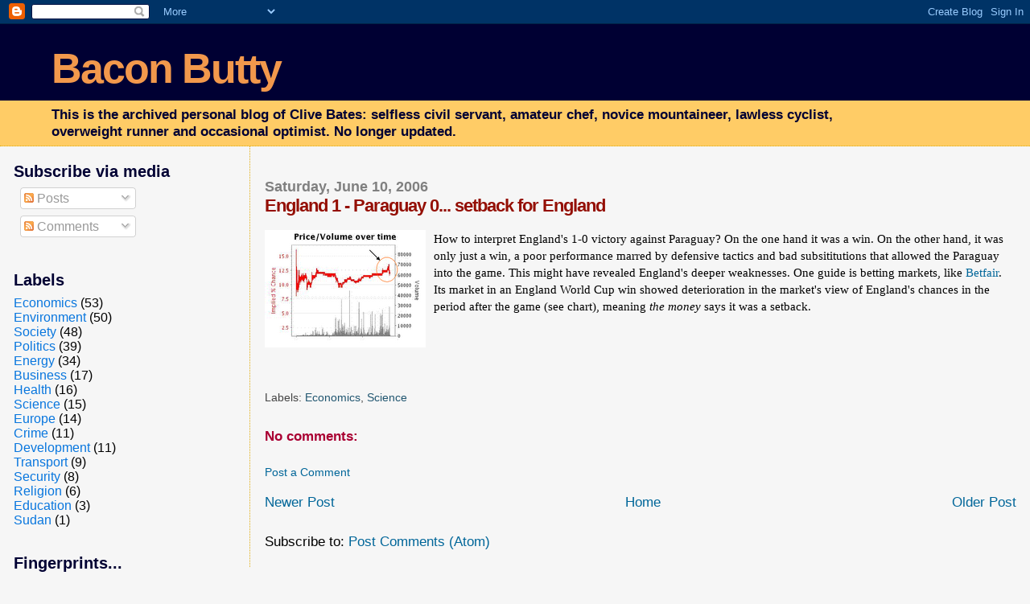

--- FILE ---
content_type: text/html; charset=UTF-8
request_url: http://baconbutty.blogspot.com/2006/06/england-1-paraguay-0-setback-for.html
body_size: 7565
content:
<!DOCTYPE html>
<html xmlns='http://www.w3.org/1999/xhtml' xmlns:b='http://www.google.com/2005/gml/b' xmlns:data='http://www.google.com/2005/gml/data' xmlns:expr='http://www.google.com/2005/gml/expr'>
<head>
<link href='https://www.blogger.com/static/v1/widgets/2944754296-widget_css_bundle.css' rel='stylesheet' type='text/css'/>
<meta content='text/html; charset=UTF-8' http-equiv='Content-Type'/>
<meta content='blogger' name='generator'/>
<link href='http://baconbutty.blogspot.com/favicon.ico' rel='icon' type='image/x-icon'/>
<link href='http://baconbutty.blogspot.com/2006/06/england-1-paraguay-0-setback-for.html' rel='canonical'/>
<link rel="alternate" type="application/atom+xml" title="Bacon Butty - Atom" href="http://baconbutty.blogspot.com/feeds/posts/default" />
<link rel="alternate" type="application/rss+xml" title="Bacon Butty - RSS" href="http://baconbutty.blogspot.com/feeds/posts/default?alt=rss" />
<link rel="service.post" type="application/atom+xml" title="Bacon Butty - Atom" href="https://www.blogger.com/feeds/28078378/posts/default" />

<link rel="alternate" type="application/atom+xml" title="Bacon Butty - Atom" href="http://baconbutty.blogspot.com/feeds/114995784669372538/comments/default" />
<!--Can't find substitution for tag [blog.ieCssRetrofitLinks]-->
<link href='http://photos1.blogger.com/blogger/5633/2152/200/England%20odds.png' rel='image_src'/>
<meta content='http://baconbutty.blogspot.com/2006/06/england-1-paraguay-0-setback-for.html' property='og:url'/>
<meta content='England 1 - Paraguay 0... setback for England' property='og:title'/>
<meta content='How to interpret England&#39;s 1-0 victory against Paraguay?   On the one hand it was a win.  On the other hand, it was only just a win, a poor ...' property='og:description'/>
<meta content='https://lh3.googleusercontent.com/blogger_img_proxy/AEn0k_vANKtp7uvZrB0uKxCPUJvE7fKVzRwSiTzSAVHkkX4wvMuau86zBfSYG0TA2hmhnqyjBsK9ZzRf7kjKMVTa24JPYfQYr7sGmxrNj43x0iS2tQ3fufhPgDzrkFrdaa8o3TocfY5e4V8=w1200-h630-p-k-no-nu' property='og:image'/>
<title>Bacon Butty: England 1 - Paraguay 0... setback for England</title>
<style id='page-skin-1' type='text/css'><!--
/*
* Blogger Template Style
*
* Sand Dollar
* by Jason Sutter
* Updated by Blogger Team
* Updated 01/08/2007 with summary feature from http://betabloggerfordummies.blogspot.com/2007/02/expandable-post-summaries.html
*/
/* Variable definitions
====================
<Variable name="textcolor" description="Text Color"
type="color" default="#000">
<Variable name="bgcolor" description="Page Background Color"
type="color" default="#f6f6f6">
<Variable name="pagetitlecolor" description="Blog Title Color"
type="color" default="#F5DEB3">
<Variable name="pagetitlebgcolor" description="Blog Title Background Color"
type="color" default="#DE7008">
<Variable name="descriptionColor" description="Blog Description Color"
type="color" default="#9E5205" />
<Variable name="descbgcolor" description="Description Background Color"
type="color" default="#F5E39e">
<Variable name="titlecolor" description="Post Title Color"
type="color" default="#9E5205">
<Variable name="datecolor" description="Date Header Color"
type="color" default="#777777">
<Variable name="footercolor" description="Post Footer Color"
type="color" default="#444444">
<Variable name="linkcolor" description="Link Color"
type="color" default="#DE7008">
<Variable name="footerlinkcolor" description="Post Footer Link Color"
type="color" default="#968a0a">
<Variable name="visitedlinkcolor" description="Visited Link Color"
type="color" default="#DE7008">
<Variable name="sidebarcolor" description="Sidebar Title Color"
type="color" default="#B8A80D">
<Variable name="sidebarlinkcolor" description="Sidebar Link Color"
type="color" default="#999999">
<Variable name="bordercolor" description="Border Color"
type="color" default="#e0ad12">
<Variable name="bodyfont" description="Text Font"
type="font"
default="normal normal 100% 'Trebuchet MS',Trebuchet,Verdana,Sans-Serif">
<Variable name="headerfont" description="Sidebar Title Font"
type="font"
default="normal bold 150% Verdana,Sans-serif">
<Variable name="dateHeaderFont" description="Date Header Font"
type="font"
default="normal bold 105% 'Trebuchet MS',Trebuchet,Verdana,Sans-serif">
<Variable name="pagetitlefont" description="Blog Title Font"
type="font" default="normal bold 300% Verdana,Sans-Serif">
<Variable name="titlefont" description="Post Title Font"
type="font" default="normal bold 160% Verdana,Sans-Serif">
*/
body {
margin:0px;
padding:0px;
background:#f6f6f6;
color:#000000;
font-size: small;
}
#outer-wrapper {
font:normal normal 133% Trebuchet, Trebuchet MS, Arial, sans-serif;
}
a {
text-decoration:none;
color:#006699;
}
a:hover {
text-decoration:none;
color:#940f04;
}
a img {
border-width: 0;
}
#content-wrapper {
padding: 0 1em 0 1em;
}
@media all  {
div#main {
float:right;
width:75%;
padding:30px 0 10px 1em;
border-left:dotted 1px #e0ad12;
word-wrap: break-word; /* fix for long text breaking sidebar float in IE */
overflow: hidden;     /* fix for long non-text content breaking IE sidebar float */
}
div#sidebar {
margin:20px 0px 0px 0;
padding:0px;
text-align:left;
float: left;
width: 22%;
word-wrap: break-word; /* fix for long text breaking sidebar float in IE */
overflow: hidden;     /* fix for long non-text content breaking IE sidebar float */
}
}
@media handheld  {
div#main {
float:none;
width:90%;
}
div#sidebar {
padding:30px 7% 10px 3%;
}
}
#header {
padding:0px 0px 0px 0px;
margin:0px 0px 0px 0px;
border-bottom:dotted 1px #e0ad12;
background:#ffcc66;
}
h1 a:link  {
text-decoration:none;
color:#f2984c
}
h1 a:visited  {
text-decoration:none;
color:#f2984c
}
h1,h2,h3 {
margin: 0;
}
h1 {
padding:25px 0px 10px 5%;
color:#f2984c;
background:#000033;
font:normal bold 300% Verdana,Sans-Serif;
letter-spacing:-2px;
}
h3.post-title {
color:#940f04;
font:normal bold 130% Trebuchet, Trebuchet MS, Arial, sans-serif;
letter-spacing:-1px;
}
h3.post-title a,
h3.post-title a:visited {
text-decoration:none;
color: #940f04;
}
h2.date-header  {
margin:10px 0px 0px 0px;
color:#808080;
font: normal bold 105% 'Trebuchet MS',Trebuchet,Verdana,Sans-serif;
}
h4 {
color:#aa0033;
}
#sidebar h2 {
color:#000033;
margin:0px;
padding:0px;
font:normal bold 122% Trebuchet, Trebuchet MS, Arial, sans-serif;
}
#sidebar .widget {
margin:0px 0px 33px 0px;
padding:0px 0px 0px 0px;
font-size:95%;
}
#sidebar ul {
list-style-type:none;
padding-left: 0;
margin-top: 0;
}
#sidebar li {
margin:0px 0px 0px 0px;
padding:0px 0px 0px 0px;
list-style-type:none;
font-size:95%;
}
.description {
padding:0px;
margin:7px 12% 7px 5%;
color:#000033;
background:transparent;
font:bold 100% Verdana,Sans-Serif;
}
.post {
margin:0px 0px 30px 0px;
}
.post strong {
color:#000000;
font-weight:bold;
}
pre,code {
color:#0876de;
}
strike {
color:#0876de;
}
.post-footer  {
padding:0px;
margin:0px;
color:#444444;
font-size:80%;
}
.post-footer a {
border:none;
color:#215670;
text-decoration:none;
}
.post-footer a:hover {
text-decoration:underline;
}
#comments {
padding:0px;
font-size:100%;
font-weight:bold;
}
.comment-author {
margin-top: 10px;
}
.comment-body {
font-size:90%;
font-weight:normal;
color:black;
}
.comment-footer {
padding-bottom:20px;
color:#444444;
font-size:80%;
font-weight:normal;
display:inline;
margin-right:10px
}
.deleted-comment  {
font-style:italic;
color:gray;
}
.comment-link  {
margin-left:.6em;
}
.profile-textblock {
clear: both;
margin-left: 0;
}
.profile-img {
float: left;
margin: 0 5px 5px 0;
border: 2px solid #000033;
}
#sidebar a:link  {
color:#0876de;
text-decoration:none;
}
#sidebar a:active  {
color:#ff0000;
text-decoration:none;
}
#sidebar a:visited  {
color:sidebarlinkcolor;
text-decoration:none;
}
#sidebar a:hover {
color:#000033;
text-decoration:none;
}
.feed-links {
clear: both;
line-height: 2.5em;
}
#blog-pager-newer-link {
float: left;
}
#blog-pager-older-link {
float: right;
}
#blog-pager {
text-align: center;
}
.clear {
clear: both;
}
.widget-content {
margin-top: 0.5em;
}
/** Tweaks for layout editor preview */
body#layout #outer-wrapper {
margin-top: 0;
}
body#layout #main,
body#layout #sidebar {
margin-top: 10px;
padding-top: 0;
}

--></style>
<style>
 
span.fullpost {display:inline;}

</style>
<link href='https://www.blogger.com/dyn-css/authorization.css?targetBlogID=28078378&amp;zx=0133edb3-a6b8-4464-8e2f-a3c79e99bfc1' media='none' onload='if(media!=&#39;all&#39;)media=&#39;all&#39;' rel='stylesheet'/><noscript><link href='https://www.blogger.com/dyn-css/authorization.css?targetBlogID=28078378&amp;zx=0133edb3-a6b8-4464-8e2f-a3c79e99bfc1' rel='stylesheet'/></noscript>
<meta name='google-adsense-platform-account' content='ca-host-pub-1556223355139109'/>
<meta name='google-adsense-platform-domain' content='blogspot.com'/>

</head>
<body>
<div class='navbar section' id='navbar'><div class='widget Navbar' data-version='1' id='Navbar1'><script type="text/javascript">
    function setAttributeOnload(object, attribute, val) {
      if(window.addEventListener) {
        window.addEventListener('load',
          function(){ object[attribute] = val; }, false);
      } else {
        window.attachEvent('onload', function(){ object[attribute] = val; });
      }
    }
  </script>
<div id="navbar-iframe-container"></div>
<script type="text/javascript" src="https://apis.google.com/js/platform.js"></script>
<script type="text/javascript">
      gapi.load("gapi.iframes:gapi.iframes.style.bubble", function() {
        if (gapi.iframes && gapi.iframes.getContext) {
          gapi.iframes.getContext().openChild({
              url: 'https://www.blogger.com/navbar/28078378?po\x3d114995784669372538\x26origin\x3dhttp://baconbutty.blogspot.com',
              where: document.getElementById("navbar-iframe-container"),
              id: "navbar-iframe"
          });
        }
      });
    </script><script type="text/javascript">
(function() {
var script = document.createElement('script');
script.type = 'text/javascript';
script.src = '//pagead2.googlesyndication.com/pagead/js/google_top_exp.js';
var head = document.getElementsByTagName('head')[0];
if (head) {
head.appendChild(script);
}})();
</script>
</div></div>
<div id='outer-wrapper'><div id='wrap2'>
<!-- skip links for text browsers -->
<span id='skiplinks' style='display:none;'>
<a href='#main'>skip to main </a> |
      <a href='#sidebar'>skip to sidebar</a>
</span>
<div id='header-wrapper'>
<div class='header section' id='header'><div class='widget Header' data-version='1' id='Header1'>
<div id='header-inner'>
<div class='titlewrapper'>
<h1 class='title'>
<a href='http://baconbutty.blogspot.com/'>
Bacon Butty
</a>
</h1>
</div>
<div class='descriptionwrapper'>
<p class='description'><span>This is the archived personal blog of Clive Bates: selfless civil servant, amateur chef, novice mountaineer, lawless cyclist, overweight runner and occasional optimist. No longer updated.</span></p>
</div>
</div>
</div></div>
</div>
<div id='content-wrapper'>
<div id='main-wrapper'>
<div class='main section' id='main'><div class='widget Blog' data-version='1' id='Blog1'>
<div class='blog-posts hfeed'>

          <div class="date-outer">
        
<h2 class='date-header'><span>Saturday, June 10, 2006</span></h2>

          <div class="date-posts">
        
<div class='post-outer'>
<div class='post'>
<a name='114995784669372538'></a>
<h3 class='post-title'>
<a href='http://baconbutty.blogspot.com/2006/06/england-1-paraguay-0-setback-for.html'>England 1 - Paraguay 0... setback for England</a>
</h3>
<div class='post-header-line-1'></div>
<div class='post-body'>
<p><a href="http://photos1.blogger.com/blogger/5633/2152/1600/England%20odds.gif" onblur="try {parent.deselectBloggerImageGracefully();} catch(e) {}"><img alt="" border="0" src="http://photos1.blogger.com/blogger/5633/2152/200/England%20odds.png" style="margin: 0pt 10px 10px 0pt; float: left; cursor: pointer;" /></a><span style="font-size:85%;"><span style="font-family:trebuchet ms;">How to interpret England's 1-0 victory against Paraguay?   On the one hand it was a win.  On the other hand, it was only just a win, a poor performance marred by defensive tactics and bad subsititutions that allowed the Paraguay into the game. This might have revealed England's deeper weaknesses.  One guide is betting markets, like <a href="http://www.betfair.com/">Betfair</a>. Its market in an England World Cup win showed deterioration in the market's view of England's chances in the period after the game (see chart), meaning <span style="font-style: italic;">the money </span>says it was a setback.<br /></span></span>
</p>
<div style='clear: both;'></div>
</div>
<div class='post-footer'>
<p class='post-footer-line post-footer-line-1'><span class='post-author'>
</span>
<span class='post-timestamp'>
</span>
<span class='post-comment-link'>
</span>
<span class='post-icons'>
<span class='item-action'>
<a href='https://www.blogger.com/email-post/28078378/114995784669372538' title='Email Post'>
<span class='email-post-icon'>&#160;</span>
</a>
</span>
<span class='item-control blog-admin pid-1788374768'>
<a href='https://www.blogger.com/post-edit.g?blogID=28078378&postID=114995784669372538&from=pencil' title='Edit Post'>
<img alt='' class='icon-action' height='18' src='https://resources.blogblog.com/img/icon18_edit_allbkg.gif' width='18'/>
</a>
</span>
</span>
</p>
<p class='post-footer-line post-footer-line-2'><span class='post-labels'>
Labels:
<a href='http://baconbutty.blogspot.com/search/label/Economics' rel='tag'>Economics</a>,
<a href='http://baconbutty.blogspot.com/search/label/Science' rel='tag'>Science</a>
</span>
</p>
<p class='post-footer-line post-footer-line-3'></p>
</div>
</div>
<div class='comments' id='comments'>
<a name='comments'></a>
<h4>No comments:</h4>
<div id='Blog1_comments-block-wrapper'>
<dl class='avatar-comment-indent' id='comments-block'>
</dl>
</div>
<p class='comment-footer'>
<a href='https://www.blogger.com/comment/fullpage/post/28078378/114995784669372538' onclick=''>Post a Comment</a>
</p>
</div>
</div>

        </div></div>
      
</div>
<div class='blog-pager' id='blog-pager'>
<span id='blog-pager-newer-link'>
<a class='blog-pager-newer-link' href='http://baconbutty.blogspot.com/2006/06/suicide-as-act-of-war-guantanamo.html' id='Blog1_blog-pager-newer-link' title='Newer Post'>Newer Post</a>
</span>
<span id='blog-pager-older-link'>
<a class='blog-pager-older-link' href='http://baconbutty.blogspot.com/2006/06/is-millennium-development-goal-no1.html' id='Blog1_blog-pager-older-link' title='Older Post'>Older Post</a>
</span>
<a class='home-link' href='http://baconbutty.blogspot.com/'>Home</a>
</div>
<div class='clear'></div>
<div class='post-feeds'>
<div class='feed-links'>
Subscribe to:
<a class='feed-link' href='http://baconbutty.blogspot.com/feeds/114995784669372538/comments/default' target='_blank' type='application/atom+xml'>Post Comments (Atom)</a>
</div>
</div>
</div></div>
</div>
<div id='sidebar-wrapper'>
<div class='sidebar section' id='sidebar'><div class='widget Subscribe' data-version='1' id='Subscribe1'>
<div style='white-space:nowrap'>
<h2 class='title'>Subscribe via media</h2>
<div class='widget-content'>
<div class='subscribe-wrapper subscribe-type-POST'>
<div class='subscribe expanded subscribe-type-POST' id='SW_READER_LIST_Subscribe1POST' style='display:none;'>
<div class='top'>
<span class='inner' onclick='return(_SW_toggleReaderList(event, "Subscribe1POST"));'>
<img class='subscribe-dropdown-arrow' src='https://resources.blogblog.com/img/widgets/arrow_dropdown.gif'/>
<img align='absmiddle' alt='' border='0' class='feed-icon' src='https://resources.blogblog.com/img/icon_feed12.png'/>
Posts
</span>
<div class='feed-reader-links'>
<a class='feed-reader-link' href='https://www.netvibes.com/subscribe.php?url=http%3A%2F%2Fbaconbutty.blogspot.com%2Ffeeds%2Fposts%2Fdefault' target='_blank'>
<img src='https://resources.blogblog.com/img/widgets/subscribe-netvibes.png'/>
</a>
<a class='feed-reader-link' href='https://add.my.yahoo.com/content?url=http%3A%2F%2Fbaconbutty.blogspot.com%2Ffeeds%2Fposts%2Fdefault' target='_blank'>
<img src='https://resources.blogblog.com/img/widgets/subscribe-yahoo.png'/>
</a>
<a class='feed-reader-link' href='http://baconbutty.blogspot.com/feeds/posts/default' target='_blank'>
<img align='absmiddle' class='feed-icon' src='https://resources.blogblog.com/img/icon_feed12.png'/>
                  Atom
                </a>
</div>
</div>
<div class='bottom'></div>
</div>
<div class='subscribe' id='SW_READER_LIST_CLOSED_Subscribe1POST' onclick='return(_SW_toggleReaderList(event, "Subscribe1POST"));'>
<div class='top'>
<span class='inner'>
<img class='subscribe-dropdown-arrow' src='https://resources.blogblog.com/img/widgets/arrow_dropdown.gif'/>
<span onclick='return(_SW_toggleReaderList(event, "Subscribe1POST"));'>
<img align='absmiddle' alt='' border='0' class='feed-icon' src='https://resources.blogblog.com/img/icon_feed12.png'/>
Posts
</span>
</span>
</div>
<div class='bottom'></div>
</div>
</div>
<div class='subscribe-wrapper subscribe-type-PER_POST'>
<div class='subscribe expanded subscribe-type-PER_POST' id='SW_READER_LIST_Subscribe1PER_POST' style='display:none;'>
<div class='top'>
<span class='inner' onclick='return(_SW_toggleReaderList(event, "Subscribe1PER_POST"));'>
<img class='subscribe-dropdown-arrow' src='https://resources.blogblog.com/img/widgets/arrow_dropdown.gif'/>
<img align='absmiddle' alt='' border='0' class='feed-icon' src='https://resources.blogblog.com/img/icon_feed12.png'/>
Comments
</span>
<div class='feed-reader-links'>
<a class='feed-reader-link' href='https://www.netvibes.com/subscribe.php?url=http%3A%2F%2Fbaconbutty.blogspot.com%2Ffeeds%2F114995784669372538%2Fcomments%2Fdefault' target='_blank'>
<img src='https://resources.blogblog.com/img/widgets/subscribe-netvibes.png'/>
</a>
<a class='feed-reader-link' href='https://add.my.yahoo.com/content?url=http%3A%2F%2Fbaconbutty.blogspot.com%2Ffeeds%2F114995784669372538%2Fcomments%2Fdefault' target='_blank'>
<img src='https://resources.blogblog.com/img/widgets/subscribe-yahoo.png'/>
</a>
<a class='feed-reader-link' href='http://baconbutty.blogspot.com/feeds/114995784669372538/comments/default' target='_blank'>
<img align='absmiddle' class='feed-icon' src='https://resources.blogblog.com/img/icon_feed12.png'/>
                  Atom
                </a>
</div>
</div>
<div class='bottom'></div>
</div>
<div class='subscribe' id='SW_READER_LIST_CLOSED_Subscribe1PER_POST' onclick='return(_SW_toggleReaderList(event, "Subscribe1PER_POST"));'>
<div class='top'>
<span class='inner'>
<img class='subscribe-dropdown-arrow' src='https://resources.blogblog.com/img/widgets/arrow_dropdown.gif'/>
<span onclick='return(_SW_toggleReaderList(event, "Subscribe1PER_POST"));'>
<img align='absmiddle' alt='' border='0' class='feed-icon' src='https://resources.blogblog.com/img/icon_feed12.png'/>
Comments
</span>
</span>
</div>
<div class='bottom'></div>
</div>
</div>
<div style='clear:both'></div>
</div>
</div>
<div class='clear'></div>
</div><div class='widget Label' data-version='1' id='Label1'>
<h2>Labels</h2>
<div class='widget-content list-label-widget-content'>
<ul>
<li>
<a dir='ltr' href='http://baconbutty.blogspot.com/search/label/Economics'>Economics</a>
<span dir='ltr'>(53)</span>
</li>
<li>
<a dir='ltr' href='http://baconbutty.blogspot.com/search/label/Environment'>Environment</a>
<span dir='ltr'>(50)</span>
</li>
<li>
<a dir='ltr' href='http://baconbutty.blogspot.com/search/label/Society'>Society</a>
<span dir='ltr'>(48)</span>
</li>
<li>
<a dir='ltr' href='http://baconbutty.blogspot.com/search/label/Politics'>Politics</a>
<span dir='ltr'>(39)</span>
</li>
<li>
<a dir='ltr' href='http://baconbutty.blogspot.com/search/label/Energy'>Energy</a>
<span dir='ltr'>(34)</span>
</li>
<li>
<a dir='ltr' href='http://baconbutty.blogspot.com/search/label/Business'>Business</a>
<span dir='ltr'>(17)</span>
</li>
<li>
<a dir='ltr' href='http://baconbutty.blogspot.com/search/label/Health'>Health</a>
<span dir='ltr'>(16)</span>
</li>
<li>
<a dir='ltr' href='http://baconbutty.blogspot.com/search/label/Science'>Science</a>
<span dir='ltr'>(15)</span>
</li>
<li>
<a dir='ltr' href='http://baconbutty.blogspot.com/search/label/Europe'>Europe</a>
<span dir='ltr'>(14)</span>
</li>
<li>
<a dir='ltr' href='http://baconbutty.blogspot.com/search/label/Crime'>Crime</a>
<span dir='ltr'>(11)</span>
</li>
<li>
<a dir='ltr' href='http://baconbutty.blogspot.com/search/label/Development'>Development</a>
<span dir='ltr'>(11)</span>
</li>
<li>
<a dir='ltr' href='http://baconbutty.blogspot.com/search/label/Transport'>Transport</a>
<span dir='ltr'>(9)</span>
</li>
<li>
<a dir='ltr' href='http://baconbutty.blogspot.com/search/label/Security'>Security</a>
<span dir='ltr'>(8)</span>
</li>
<li>
<a dir='ltr' href='http://baconbutty.blogspot.com/search/label/Religion'>Religion</a>
<span dir='ltr'>(6)</span>
</li>
<li>
<a dir='ltr' href='http://baconbutty.blogspot.com/search/label/Education'>Education</a>
<span dir='ltr'>(3)</span>
</li>
<li>
<a dir='ltr' href='http://baconbutty.blogspot.com/search/label/Sudan'>Sudan</a>
<span dir='ltr'>(1)</span>
</li>
</ul>
<div class='clear'></div>
</div>
</div>
<div class='widget LinkList' data-version='1' id='LinkList2'>
<h2>Fingerprints...</h2>
<div class='widget-content'>
<ul>
<li><a href='http://wales.gov.uk/'>Welsh Government</a></li>
<li><a href='http://www.unep.org/conflictsanddisasters/UNEPintheRegions/CurrentActivities/Sudan/tabid/294/language/en-US/Default.aspx'>UN Environment Programme in Sudan</a></li>
<li><a href='http://www.environment-agency.gov.uk/'>Environment Agency</a></li>
<li><a href='http://www.strategy.gov.uk/'>Prime Minister's Strategy Unit</a></li>
<li><a href='http://www.ash.org.uk/'>ASH</a></li>
<li><a href='http://www.iiec.org/'>Intl. Inst. for Energy Conservation</a></li>
<li><a href='http://www.greenpeace.org.uk/'>Greenpeace</a></li>
<li><a href='http://www.imperial.ac.uk/environmentalscience/teaching/msc/envtech/index.htm'>Imperial College</a></li>
<li><a href='http://www.ibm.co.uk/'>IBM (UK) Ltd</a></li>
<li><a href='http://www.emma.cam.ac.uk/'>Emmanuel College, Cambridge</a></li>
</ul>
<div class='clear'></div>
</div>
</div></div>
</div>
<!-- spacer for skins that want sidebar and main to be the same height-->
<div class='clear'>&#160;</div>
</div>
<!-- end content-wrapper -->
</div></div>
<!-- end outer-wrapper -->
<script src='http://www.google-analytics.com/urchin.js' type='text/javascript'>
</script>
<script type='text/javascript'>
_uacct = "UA-1451587-1";
urchinTracker();
</script>

<script type="text/javascript" src="https://www.blogger.com/static/v1/widgets/2028843038-widgets.js"></script>
<script type='text/javascript'>
window['__wavt'] = 'AOuZoY5dkywhDyBTYmQqxi5fqEf1sTaCZQ:1769898686859';_WidgetManager._Init('//www.blogger.com/rearrange?blogID\x3d28078378','//baconbutty.blogspot.com/2006/06/england-1-paraguay-0-setback-for.html','28078378');
_WidgetManager._SetDataContext([{'name': 'blog', 'data': {'blogId': '28078378', 'title': 'Bacon Butty', 'url': 'http://baconbutty.blogspot.com/2006/06/england-1-paraguay-0-setback-for.html', 'canonicalUrl': 'http://baconbutty.blogspot.com/2006/06/england-1-paraguay-0-setback-for.html', 'homepageUrl': 'http://baconbutty.blogspot.com/', 'searchUrl': 'http://baconbutty.blogspot.com/search', 'canonicalHomepageUrl': 'http://baconbutty.blogspot.com/', 'blogspotFaviconUrl': 'http://baconbutty.blogspot.com/favicon.ico', 'bloggerUrl': 'https://www.blogger.com', 'hasCustomDomain': false, 'httpsEnabled': true, 'enabledCommentProfileImages': true, 'gPlusViewType': 'FILTERED_POSTMOD', 'adultContent': false, 'analyticsAccountNumber': '', 'encoding': 'UTF-8', 'locale': 'en-GB', 'localeUnderscoreDelimited': 'en_gb', 'languageDirection': 'ltr', 'isPrivate': false, 'isMobile': false, 'isMobileRequest': false, 'mobileClass': '', 'isPrivateBlog': false, 'isDynamicViewsAvailable': true, 'feedLinks': '\x3clink rel\x3d\x22alternate\x22 type\x3d\x22application/atom+xml\x22 title\x3d\x22Bacon Butty - Atom\x22 href\x3d\x22http://baconbutty.blogspot.com/feeds/posts/default\x22 /\x3e\n\x3clink rel\x3d\x22alternate\x22 type\x3d\x22application/rss+xml\x22 title\x3d\x22Bacon Butty - RSS\x22 href\x3d\x22http://baconbutty.blogspot.com/feeds/posts/default?alt\x3drss\x22 /\x3e\n\x3clink rel\x3d\x22service.post\x22 type\x3d\x22application/atom+xml\x22 title\x3d\x22Bacon Butty - Atom\x22 href\x3d\x22https://www.blogger.com/feeds/28078378/posts/default\x22 /\x3e\n\n\x3clink rel\x3d\x22alternate\x22 type\x3d\x22application/atom+xml\x22 title\x3d\x22Bacon Butty - Atom\x22 href\x3d\x22http://baconbutty.blogspot.com/feeds/114995784669372538/comments/default\x22 /\x3e\n', 'meTag': '', 'adsenseHostId': 'ca-host-pub-1556223355139109', 'adsenseHasAds': false, 'adsenseAutoAds': false, 'boqCommentIframeForm': true, 'loginRedirectParam': '', 'view': '', 'dynamicViewsCommentsSrc': '//www.blogblog.com/dynamicviews/4224c15c4e7c9321/js/comments.js', 'dynamicViewsScriptSrc': '//www.blogblog.com/dynamicviews/488fc340cdb1c4a9', 'plusOneApiSrc': 'https://apis.google.com/js/platform.js', 'disableGComments': true, 'interstitialAccepted': false, 'sharing': {'platforms': [{'name': 'Get link', 'key': 'link', 'shareMessage': 'Get link', 'target': ''}, {'name': 'Facebook', 'key': 'facebook', 'shareMessage': 'Share to Facebook', 'target': 'facebook'}, {'name': 'BlogThis!', 'key': 'blogThis', 'shareMessage': 'BlogThis!', 'target': 'blog'}, {'name': 'X', 'key': 'twitter', 'shareMessage': 'Share to X', 'target': 'twitter'}, {'name': 'Pinterest', 'key': 'pinterest', 'shareMessage': 'Share to Pinterest', 'target': 'pinterest'}, {'name': 'Email', 'key': 'email', 'shareMessage': 'Email', 'target': 'email'}], 'disableGooglePlus': true, 'googlePlusShareButtonWidth': 0, 'googlePlusBootstrap': '\x3cscript type\x3d\x22text/javascript\x22\x3ewindow.___gcfg \x3d {\x27lang\x27: \x27en_GB\x27};\x3c/script\x3e'}, 'hasCustomJumpLinkMessage': false, 'jumpLinkMessage': 'Read more', 'pageType': 'item', 'postId': '114995784669372538', 'postImageUrl': 'http://photos1.blogger.com/blogger/5633/2152/200/England%20odds.png', 'pageName': 'England 1 - Paraguay 0... setback for England', 'pageTitle': 'Bacon Butty: England 1 - Paraguay 0... setback for England'}}, {'name': 'features', 'data': {}}, {'name': 'messages', 'data': {'edit': 'Edit', 'linkCopiedToClipboard': 'Link copied to clipboard', 'ok': 'Ok', 'postLink': 'Post link'}}, {'name': 'template', 'data': {'name': 'custom', 'localizedName': 'Custom', 'isResponsive': false, 'isAlternateRendering': false, 'isCustom': true}}, {'name': 'view', 'data': {'classic': {'name': 'classic', 'url': '?view\x3dclassic'}, 'flipcard': {'name': 'flipcard', 'url': '?view\x3dflipcard'}, 'magazine': {'name': 'magazine', 'url': '?view\x3dmagazine'}, 'mosaic': {'name': 'mosaic', 'url': '?view\x3dmosaic'}, 'sidebar': {'name': 'sidebar', 'url': '?view\x3dsidebar'}, 'snapshot': {'name': 'snapshot', 'url': '?view\x3dsnapshot'}, 'timeslide': {'name': 'timeslide', 'url': '?view\x3dtimeslide'}, 'isMobile': false, 'title': 'England 1 - Paraguay 0... setback for England', 'description': 'How to interpret England\x27s 1-0 victory against Paraguay?   On the one hand it was a win.  On the other hand, it was only just a win, a poor ...', 'featuredImage': 'https://lh3.googleusercontent.com/blogger_img_proxy/AEn0k_vANKtp7uvZrB0uKxCPUJvE7fKVzRwSiTzSAVHkkX4wvMuau86zBfSYG0TA2hmhnqyjBsK9ZzRf7kjKMVTa24JPYfQYr7sGmxrNj43x0iS2tQ3fufhPgDzrkFrdaa8o3TocfY5e4V8', 'url': 'http://baconbutty.blogspot.com/2006/06/england-1-paraguay-0-setback-for.html', 'type': 'item', 'isSingleItem': true, 'isMultipleItems': false, 'isError': false, 'isPage': false, 'isPost': true, 'isHomepage': false, 'isArchive': false, 'isLabelSearch': false, 'postId': 114995784669372538}}]);
_WidgetManager._RegisterWidget('_NavbarView', new _WidgetInfo('Navbar1', 'navbar', document.getElementById('Navbar1'), {}, 'displayModeFull'));
_WidgetManager._RegisterWidget('_HeaderView', new _WidgetInfo('Header1', 'header', document.getElementById('Header1'), {}, 'displayModeFull'));
_WidgetManager._RegisterWidget('_BlogView', new _WidgetInfo('Blog1', 'main', document.getElementById('Blog1'), {'cmtInteractionsEnabled': false, 'lightboxEnabled': true, 'lightboxModuleUrl': 'https://www.blogger.com/static/v1/jsbin/2054998584-lbx__en_gb.js', 'lightboxCssUrl': 'https://www.blogger.com/static/v1/v-css/828616780-lightbox_bundle.css'}, 'displayModeFull'));
_WidgetManager._RegisterWidget('_SubscribeView', new _WidgetInfo('Subscribe1', 'sidebar', document.getElementById('Subscribe1'), {}, 'displayModeFull'));
_WidgetManager._RegisterWidget('_LabelView', new _WidgetInfo('Label1', 'sidebar', document.getElementById('Label1'), {}, 'displayModeFull'));
_WidgetManager._RegisterWidget('_LinkListView', new _WidgetInfo('LinkList2', 'sidebar', document.getElementById('LinkList2'), {}, 'displayModeFull'));
</script>
</body>
</html>